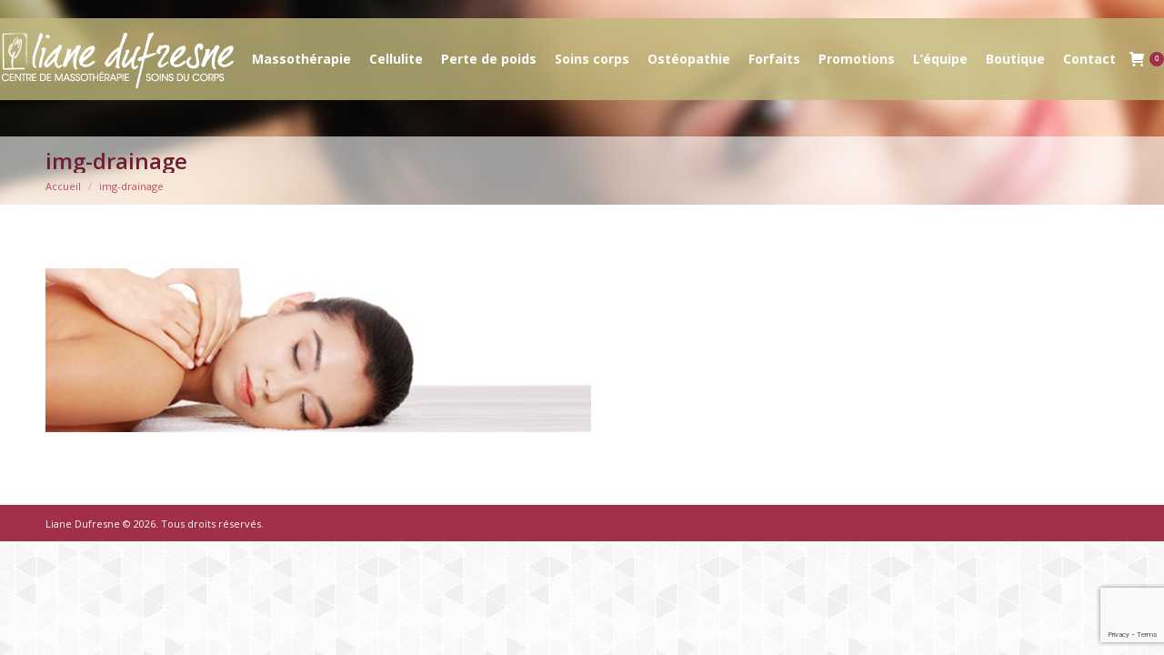

--- FILE ---
content_type: text/html; charset=utf-8
request_url: https://www.google.com/recaptcha/api2/anchor?ar=1&k=6Ldb5CIeAAAAAOg4vcmQ1ATNQIG-m2e-rn_9EXFc&co=aHR0cDovL2xpYW5lZHVmcmVzbmUuY29tOjgw&hl=en&v=PoyoqOPhxBO7pBk68S4YbpHZ&size=invisible&anchor-ms=20000&execute-ms=30000&cb=da1vbqkol15
body_size: 49774
content:
<!DOCTYPE HTML><html dir="ltr" lang="en"><head><meta http-equiv="Content-Type" content="text/html; charset=UTF-8">
<meta http-equiv="X-UA-Compatible" content="IE=edge">
<title>reCAPTCHA</title>
<style type="text/css">
/* cyrillic-ext */
@font-face {
  font-family: 'Roboto';
  font-style: normal;
  font-weight: 400;
  font-stretch: 100%;
  src: url(//fonts.gstatic.com/s/roboto/v48/KFO7CnqEu92Fr1ME7kSn66aGLdTylUAMa3GUBHMdazTgWw.woff2) format('woff2');
  unicode-range: U+0460-052F, U+1C80-1C8A, U+20B4, U+2DE0-2DFF, U+A640-A69F, U+FE2E-FE2F;
}
/* cyrillic */
@font-face {
  font-family: 'Roboto';
  font-style: normal;
  font-weight: 400;
  font-stretch: 100%;
  src: url(//fonts.gstatic.com/s/roboto/v48/KFO7CnqEu92Fr1ME7kSn66aGLdTylUAMa3iUBHMdazTgWw.woff2) format('woff2');
  unicode-range: U+0301, U+0400-045F, U+0490-0491, U+04B0-04B1, U+2116;
}
/* greek-ext */
@font-face {
  font-family: 'Roboto';
  font-style: normal;
  font-weight: 400;
  font-stretch: 100%;
  src: url(//fonts.gstatic.com/s/roboto/v48/KFO7CnqEu92Fr1ME7kSn66aGLdTylUAMa3CUBHMdazTgWw.woff2) format('woff2');
  unicode-range: U+1F00-1FFF;
}
/* greek */
@font-face {
  font-family: 'Roboto';
  font-style: normal;
  font-weight: 400;
  font-stretch: 100%;
  src: url(//fonts.gstatic.com/s/roboto/v48/KFO7CnqEu92Fr1ME7kSn66aGLdTylUAMa3-UBHMdazTgWw.woff2) format('woff2');
  unicode-range: U+0370-0377, U+037A-037F, U+0384-038A, U+038C, U+038E-03A1, U+03A3-03FF;
}
/* math */
@font-face {
  font-family: 'Roboto';
  font-style: normal;
  font-weight: 400;
  font-stretch: 100%;
  src: url(//fonts.gstatic.com/s/roboto/v48/KFO7CnqEu92Fr1ME7kSn66aGLdTylUAMawCUBHMdazTgWw.woff2) format('woff2');
  unicode-range: U+0302-0303, U+0305, U+0307-0308, U+0310, U+0312, U+0315, U+031A, U+0326-0327, U+032C, U+032F-0330, U+0332-0333, U+0338, U+033A, U+0346, U+034D, U+0391-03A1, U+03A3-03A9, U+03B1-03C9, U+03D1, U+03D5-03D6, U+03F0-03F1, U+03F4-03F5, U+2016-2017, U+2034-2038, U+203C, U+2040, U+2043, U+2047, U+2050, U+2057, U+205F, U+2070-2071, U+2074-208E, U+2090-209C, U+20D0-20DC, U+20E1, U+20E5-20EF, U+2100-2112, U+2114-2115, U+2117-2121, U+2123-214F, U+2190, U+2192, U+2194-21AE, U+21B0-21E5, U+21F1-21F2, U+21F4-2211, U+2213-2214, U+2216-22FF, U+2308-230B, U+2310, U+2319, U+231C-2321, U+2336-237A, U+237C, U+2395, U+239B-23B7, U+23D0, U+23DC-23E1, U+2474-2475, U+25AF, U+25B3, U+25B7, U+25BD, U+25C1, U+25CA, U+25CC, U+25FB, U+266D-266F, U+27C0-27FF, U+2900-2AFF, U+2B0E-2B11, U+2B30-2B4C, U+2BFE, U+3030, U+FF5B, U+FF5D, U+1D400-1D7FF, U+1EE00-1EEFF;
}
/* symbols */
@font-face {
  font-family: 'Roboto';
  font-style: normal;
  font-weight: 400;
  font-stretch: 100%;
  src: url(//fonts.gstatic.com/s/roboto/v48/KFO7CnqEu92Fr1ME7kSn66aGLdTylUAMaxKUBHMdazTgWw.woff2) format('woff2');
  unicode-range: U+0001-000C, U+000E-001F, U+007F-009F, U+20DD-20E0, U+20E2-20E4, U+2150-218F, U+2190, U+2192, U+2194-2199, U+21AF, U+21E6-21F0, U+21F3, U+2218-2219, U+2299, U+22C4-22C6, U+2300-243F, U+2440-244A, U+2460-24FF, U+25A0-27BF, U+2800-28FF, U+2921-2922, U+2981, U+29BF, U+29EB, U+2B00-2BFF, U+4DC0-4DFF, U+FFF9-FFFB, U+10140-1018E, U+10190-1019C, U+101A0, U+101D0-101FD, U+102E0-102FB, U+10E60-10E7E, U+1D2C0-1D2D3, U+1D2E0-1D37F, U+1F000-1F0FF, U+1F100-1F1AD, U+1F1E6-1F1FF, U+1F30D-1F30F, U+1F315, U+1F31C, U+1F31E, U+1F320-1F32C, U+1F336, U+1F378, U+1F37D, U+1F382, U+1F393-1F39F, U+1F3A7-1F3A8, U+1F3AC-1F3AF, U+1F3C2, U+1F3C4-1F3C6, U+1F3CA-1F3CE, U+1F3D4-1F3E0, U+1F3ED, U+1F3F1-1F3F3, U+1F3F5-1F3F7, U+1F408, U+1F415, U+1F41F, U+1F426, U+1F43F, U+1F441-1F442, U+1F444, U+1F446-1F449, U+1F44C-1F44E, U+1F453, U+1F46A, U+1F47D, U+1F4A3, U+1F4B0, U+1F4B3, U+1F4B9, U+1F4BB, U+1F4BF, U+1F4C8-1F4CB, U+1F4D6, U+1F4DA, U+1F4DF, U+1F4E3-1F4E6, U+1F4EA-1F4ED, U+1F4F7, U+1F4F9-1F4FB, U+1F4FD-1F4FE, U+1F503, U+1F507-1F50B, U+1F50D, U+1F512-1F513, U+1F53E-1F54A, U+1F54F-1F5FA, U+1F610, U+1F650-1F67F, U+1F687, U+1F68D, U+1F691, U+1F694, U+1F698, U+1F6AD, U+1F6B2, U+1F6B9-1F6BA, U+1F6BC, U+1F6C6-1F6CF, U+1F6D3-1F6D7, U+1F6E0-1F6EA, U+1F6F0-1F6F3, U+1F6F7-1F6FC, U+1F700-1F7FF, U+1F800-1F80B, U+1F810-1F847, U+1F850-1F859, U+1F860-1F887, U+1F890-1F8AD, U+1F8B0-1F8BB, U+1F8C0-1F8C1, U+1F900-1F90B, U+1F93B, U+1F946, U+1F984, U+1F996, U+1F9E9, U+1FA00-1FA6F, U+1FA70-1FA7C, U+1FA80-1FA89, U+1FA8F-1FAC6, U+1FACE-1FADC, U+1FADF-1FAE9, U+1FAF0-1FAF8, U+1FB00-1FBFF;
}
/* vietnamese */
@font-face {
  font-family: 'Roboto';
  font-style: normal;
  font-weight: 400;
  font-stretch: 100%;
  src: url(//fonts.gstatic.com/s/roboto/v48/KFO7CnqEu92Fr1ME7kSn66aGLdTylUAMa3OUBHMdazTgWw.woff2) format('woff2');
  unicode-range: U+0102-0103, U+0110-0111, U+0128-0129, U+0168-0169, U+01A0-01A1, U+01AF-01B0, U+0300-0301, U+0303-0304, U+0308-0309, U+0323, U+0329, U+1EA0-1EF9, U+20AB;
}
/* latin-ext */
@font-face {
  font-family: 'Roboto';
  font-style: normal;
  font-weight: 400;
  font-stretch: 100%;
  src: url(//fonts.gstatic.com/s/roboto/v48/KFO7CnqEu92Fr1ME7kSn66aGLdTylUAMa3KUBHMdazTgWw.woff2) format('woff2');
  unicode-range: U+0100-02BA, U+02BD-02C5, U+02C7-02CC, U+02CE-02D7, U+02DD-02FF, U+0304, U+0308, U+0329, U+1D00-1DBF, U+1E00-1E9F, U+1EF2-1EFF, U+2020, U+20A0-20AB, U+20AD-20C0, U+2113, U+2C60-2C7F, U+A720-A7FF;
}
/* latin */
@font-face {
  font-family: 'Roboto';
  font-style: normal;
  font-weight: 400;
  font-stretch: 100%;
  src: url(//fonts.gstatic.com/s/roboto/v48/KFO7CnqEu92Fr1ME7kSn66aGLdTylUAMa3yUBHMdazQ.woff2) format('woff2');
  unicode-range: U+0000-00FF, U+0131, U+0152-0153, U+02BB-02BC, U+02C6, U+02DA, U+02DC, U+0304, U+0308, U+0329, U+2000-206F, U+20AC, U+2122, U+2191, U+2193, U+2212, U+2215, U+FEFF, U+FFFD;
}
/* cyrillic-ext */
@font-face {
  font-family: 'Roboto';
  font-style: normal;
  font-weight: 500;
  font-stretch: 100%;
  src: url(//fonts.gstatic.com/s/roboto/v48/KFO7CnqEu92Fr1ME7kSn66aGLdTylUAMa3GUBHMdazTgWw.woff2) format('woff2');
  unicode-range: U+0460-052F, U+1C80-1C8A, U+20B4, U+2DE0-2DFF, U+A640-A69F, U+FE2E-FE2F;
}
/* cyrillic */
@font-face {
  font-family: 'Roboto';
  font-style: normal;
  font-weight: 500;
  font-stretch: 100%;
  src: url(//fonts.gstatic.com/s/roboto/v48/KFO7CnqEu92Fr1ME7kSn66aGLdTylUAMa3iUBHMdazTgWw.woff2) format('woff2');
  unicode-range: U+0301, U+0400-045F, U+0490-0491, U+04B0-04B1, U+2116;
}
/* greek-ext */
@font-face {
  font-family: 'Roboto';
  font-style: normal;
  font-weight: 500;
  font-stretch: 100%;
  src: url(//fonts.gstatic.com/s/roboto/v48/KFO7CnqEu92Fr1ME7kSn66aGLdTylUAMa3CUBHMdazTgWw.woff2) format('woff2');
  unicode-range: U+1F00-1FFF;
}
/* greek */
@font-face {
  font-family: 'Roboto';
  font-style: normal;
  font-weight: 500;
  font-stretch: 100%;
  src: url(//fonts.gstatic.com/s/roboto/v48/KFO7CnqEu92Fr1ME7kSn66aGLdTylUAMa3-UBHMdazTgWw.woff2) format('woff2');
  unicode-range: U+0370-0377, U+037A-037F, U+0384-038A, U+038C, U+038E-03A1, U+03A3-03FF;
}
/* math */
@font-face {
  font-family: 'Roboto';
  font-style: normal;
  font-weight: 500;
  font-stretch: 100%;
  src: url(//fonts.gstatic.com/s/roboto/v48/KFO7CnqEu92Fr1ME7kSn66aGLdTylUAMawCUBHMdazTgWw.woff2) format('woff2');
  unicode-range: U+0302-0303, U+0305, U+0307-0308, U+0310, U+0312, U+0315, U+031A, U+0326-0327, U+032C, U+032F-0330, U+0332-0333, U+0338, U+033A, U+0346, U+034D, U+0391-03A1, U+03A3-03A9, U+03B1-03C9, U+03D1, U+03D5-03D6, U+03F0-03F1, U+03F4-03F5, U+2016-2017, U+2034-2038, U+203C, U+2040, U+2043, U+2047, U+2050, U+2057, U+205F, U+2070-2071, U+2074-208E, U+2090-209C, U+20D0-20DC, U+20E1, U+20E5-20EF, U+2100-2112, U+2114-2115, U+2117-2121, U+2123-214F, U+2190, U+2192, U+2194-21AE, U+21B0-21E5, U+21F1-21F2, U+21F4-2211, U+2213-2214, U+2216-22FF, U+2308-230B, U+2310, U+2319, U+231C-2321, U+2336-237A, U+237C, U+2395, U+239B-23B7, U+23D0, U+23DC-23E1, U+2474-2475, U+25AF, U+25B3, U+25B7, U+25BD, U+25C1, U+25CA, U+25CC, U+25FB, U+266D-266F, U+27C0-27FF, U+2900-2AFF, U+2B0E-2B11, U+2B30-2B4C, U+2BFE, U+3030, U+FF5B, U+FF5D, U+1D400-1D7FF, U+1EE00-1EEFF;
}
/* symbols */
@font-face {
  font-family: 'Roboto';
  font-style: normal;
  font-weight: 500;
  font-stretch: 100%;
  src: url(//fonts.gstatic.com/s/roboto/v48/KFO7CnqEu92Fr1ME7kSn66aGLdTylUAMaxKUBHMdazTgWw.woff2) format('woff2');
  unicode-range: U+0001-000C, U+000E-001F, U+007F-009F, U+20DD-20E0, U+20E2-20E4, U+2150-218F, U+2190, U+2192, U+2194-2199, U+21AF, U+21E6-21F0, U+21F3, U+2218-2219, U+2299, U+22C4-22C6, U+2300-243F, U+2440-244A, U+2460-24FF, U+25A0-27BF, U+2800-28FF, U+2921-2922, U+2981, U+29BF, U+29EB, U+2B00-2BFF, U+4DC0-4DFF, U+FFF9-FFFB, U+10140-1018E, U+10190-1019C, U+101A0, U+101D0-101FD, U+102E0-102FB, U+10E60-10E7E, U+1D2C0-1D2D3, U+1D2E0-1D37F, U+1F000-1F0FF, U+1F100-1F1AD, U+1F1E6-1F1FF, U+1F30D-1F30F, U+1F315, U+1F31C, U+1F31E, U+1F320-1F32C, U+1F336, U+1F378, U+1F37D, U+1F382, U+1F393-1F39F, U+1F3A7-1F3A8, U+1F3AC-1F3AF, U+1F3C2, U+1F3C4-1F3C6, U+1F3CA-1F3CE, U+1F3D4-1F3E0, U+1F3ED, U+1F3F1-1F3F3, U+1F3F5-1F3F7, U+1F408, U+1F415, U+1F41F, U+1F426, U+1F43F, U+1F441-1F442, U+1F444, U+1F446-1F449, U+1F44C-1F44E, U+1F453, U+1F46A, U+1F47D, U+1F4A3, U+1F4B0, U+1F4B3, U+1F4B9, U+1F4BB, U+1F4BF, U+1F4C8-1F4CB, U+1F4D6, U+1F4DA, U+1F4DF, U+1F4E3-1F4E6, U+1F4EA-1F4ED, U+1F4F7, U+1F4F9-1F4FB, U+1F4FD-1F4FE, U+1F503, U+1F507-1F50B, U+1F50D, U+1F512-1F513, U+1F53E-1F54A, U+1F54F-1F5FA, U+1F610, U+1F650-1F67F, U+1F687, U+1F68D, U+1F691, U+1F694, U+1F698, U+1F6AD, U+1F6B2, U+1F6B9-1F6BA, U+1F6BC, U+1F6C6-1F6CF, U+1F6D3-1F6D7, U+1F6E0-1F6EA, U+1F6F0-1F6F3, U+1F6F7-1F6FC, U+1F700-1F7FF, U+1F800-1F80B, U+1F810-1F847, U+1F850-1F859, U+1F860-1F887, U+1F890-1F8AD, U+1F8B0-1F8BB, U+1F8C0-1F8C1, U+1F900-1F90B, U+1F93B, U+1F946, U+1F984, U+1F996, U+1F9E9, U+1FA00-1FA6F, U+1FA70-1FA7C, U+1FA80-1FA89, U+1FA8F-1FAC6, U+1FACE-1FADC, U+1FADF-1FAE9, U+1FAF0-1FAF8, U+1FB00-1FBFF;
}
/* vietnamese */
@font-face {
  font-family: 'Roboto';
  font-style: normal;
  font-weight: 500;
  font-stretch: 100%;
  src: url(//fonts.gstatic.com/s/roboto/v48/KFO7CnqEu92Fr1ME7kSn66aGLdTylUAMa3OUBHMdazTgWw.woff2) format('woff2');
  unicode-range: U+0102-0103, U+0110-0111, U+0128-0129, U+0168-0169, U+01A0-01A1, U+01AF-01B0, U+0300-0301, U+0303-0304, U+0308-0309, U+0323, U+0329, U+1EA0-1EF9, U+20AB;
}
/* latin-ext */
@font-face {
  font-family: 'Roboto';
  font-style: normal;
  font-weight: 500;
  font-stretch: 100%;
  src: url(//fonts.gstatic.com/s/roboto/v48/KFO7CnqEu92Fr1ME7kSn66aGLdTylUAMa3KUBHMdazTgWw.woff2) format('woff2');
  unicode-range: U+0100-02BA, U+02BD-02C5, U+02C7-02CC, U+02CE-02D7, U+02DD-02FF, U+0304, U+0308, U+0329, U+1D00-1DBF, U+1E00-1E9F, U+1EF2-1EFF, U+2020, U+20A0-20AB, U+20AD-20C0, U+2113, U+2C60-2C7F, U+A720-A7FF;
}
/* latin */
@font-face {
  font-family: 'Roboto';
  font-style: normal;
  font-weight: 500;
  font-stretch: 100%;
  src: url(//fonts.gstatic.com/s/roboto/v48/KFO7CnqEu92Fr1ME7kSn66aGLdTylUAMa3yUBHMdazQ.woff2) format('woff2');
  unicode-range: U+0000-00FF, U+0131, U+0152-0153, U+02BB-02BC, U+02C6, U+02DA, U+02DC, U+0304, U+0308, U+0329, U+2000-206F, U+20AC, U+2122, U+2191, U+2193, U+2212, U+2215, U+FEFF, U+FFFD;
}
/* cyrillic-ext */
@font-face {
  font-family: 'Roboto';
  font-style: normal;
  font-weight: 900;
  font-stretch: 100%;
  src: url(//fonts.gstatic.com/s/roboto/v48/KFO7CnqEu92Fr1ME7kSn66aGLdTylUAMa3GUBHMdazTgWw.woff2) format('woff2');
  unicode-range: U+0460-052F, U+1C80-1C8A, U+20B4, U+2DE0-2DFF, U+A640-A69F, U+FE2E-FE2F;
}
/* cyrillic */
@font-face {
  font-family: 'Roboto';
  font-style: normal;
  font-weight: 900;
  font-stretch: 100%;
  src: url(//fonts.gstatic.com/s/roboto/v48/KFO7CnqEu92Fr1ME7kSn66aGLdTylUAMa3iUBHMdazTgWw.woff2) format('woff2');
  unicode-range: U+0301, U+0400-045F, U+0490-0491, U+04B0-04B1, U+2116;
}
/* greek-ext */
@font-face {
  font-family: 'Roboto';
  font-style: normal;
  font-weight: 900;
  font-stretch: 100%;
  src: url(//fonts.gstatic.com/s/roboto/v48/KFO7CnqEu92Fr1ME7kSn66aGLdTylUAMa3CUBHMdazTgWw.woff2) format('woff2');
  unicode-range: U+1F00-1FFF;
}
/* greek */
@font-face {
  font-family: 'Roboto';
  font-style: normal;
  font-weight: 900;
  font-stretch: 100%;
  src: url(//fonts.gstatic.com/s/roboto/v48/KFO7CnqEu92Fr1ME7kSn66aGLdTylUAMa3-UBHMdazTgWw.woff2) format('woff2');
  unicode-range: U+0370-0377, U+037A-037F, U+0384-038A, U+038C, U+038E-03A1, U+03A3-03FF;
}
/* math */
@font-face {
  font-family: 'Roboto';
  font-style: normal;
  font-weight: 900;
  font-stretch: 100%;
  src: url(//fonts.gstatic.com/s/roboto/v48/KFO7CnqEu92Fr1ME7kSn66aGLdTylUAMawCUBHMdazTgWw.woff2) format('woff2');
  unicode-range: U+0302-0303, U+0305, U+0307-0308, U+0310, U+0312, U+0315, U+031A, U+0326-0327, U+032C, U+032F-0330, U+0332-0333, U+0338, U+033A, U+0346, U+034D, U+0391-03A1, U+03A3-03A9, U+03B1-03C9, U+03D1, U+03D5-03D6, U+03F0-03F1, U+03F4-03F5, U+2016-2017, U+2034-2038, U+203C, U+2040, U+2043, U+2047, U+2050, U+2057, U+205F, U+2070-2071, U+2074-208E, U+2090-209C, U+20D0-20DC, U+20E1, U+20E5-20EF, U+2100-2112, U+2114-2115, U+2117-2121, U+2123-214F, U+2190, U+2192, U+2194-21AE, U+21B0-21E5, U+21F1-21F2, U+21F4-2211, U+2213-2214, U+2216-22FF, U+2308-230B, U+2310, U+2319, U+231C-2321, U+2336-237A, U+237C, U+2395, U+239B-23B7, U+23D0, U+23DC-23E1, U+2474-2475, U+25AF, U+25B3, U+25B7, U+25BD, U+25C1, U+25CA, U+25CC, U+25FB, U+266D-266F, U+27C0-27FF, U+2900-2AFF, U+2B0E-2B11, U+2B30-2B4C, U+2BFE, U+3030, U+FF5B, U+FF5D, U+1D400-1D7FF, U+1EE00-1EEFF;
}
/* symbols */
@font-face {
  font-family: 'Roboto';
  font-style: normal;
  font-weight: 900;
  font-stretch: 100%;
  src: url(//fonts.gstatic.com/s/roboto/v48/KFO7CnqEu92Fr1ME7kSn66aGLdTylUAMaxKUBHMdazTgWw.woff2) format('woff2');
  unicode-range: U+0001-000C, U+000E-001F, U+007F-009F, U+20DD-20E0, U+20E2-20E4, U+2150-218F, U+2190, U+2192, U+2194-2199, U+21AF, U+21E6-21F0, U+21F3, U+2218-2219, U+2299, U+22C4-22C6, U+2300-243F, U+2440-244A, U+2460-24FF, U+25A0-27BF, U+2800-28FF, U+2921-2922, U+2981, U+29BF, U+29EB, U+2B00-2BFF, U+4DC0-4DFF, U+FFF9-FFFB, U+10140-1018E, U+10190-1019C, U+101A0, U+101D0-101FD, U+102E0-102FB, U+10E60-10E7E, U+1D2C0-1D2D3, U+1D2E0-1D37F, U+1F000-1F0FF, U+1F100-1F1AD, U+1F1E6-1F1FF, U+1F30D-1F30F, U+1F315, U+1F31C, U+1F31E, U+1F320-1F32C, U+1F336, U+1F378, U+1F37D, U+1F382, U+1F393-1F39F, U+1F3A7-1F3A8, U+1F3AC-1F3AF, U+1F3C2, U+1F3C4-1F3C6, U+1F3CA-1F3CE, U+1F3D4-1F3E0, U+1F3ED, U+1F3F1-1F3F3, U+1F3F5-1F3F7, U+1F408, U+1F415, U+1F41F, U+1F426, U+1F43F, U+1F441-1F442, U+1F444, U+1F446-1F449, U+1F44C-1F44E, U+1F453, U+1F46A, U+1F47D, U+1F4A3, U+1F4B0, U+1F4B3, U+1F4B9, U+1F4BB, U+1F4BF, U+1F4C8-1F4CB, U+1F4D6, U+1F4DA, U+1F4DF, U+1F4E3-1F4E6, U+1F4EA-1F4ED, U+1F4F7, U+1F4F9-1F4FB, U+1F4FD-1F4FE, U+1F503, U+1F507-1F50B, U+1F50D, U+1F512-1F513, U+1F53E-1F54A, U+1F54F-1F5FA, U+1F610, U+1F650-1F67F, U+1F687, U+1F68D, U+1F691, U+1F694, U+1F698, U+1F6AD, U+1F6B2, U+1F6B9-1F6BA, U+1F6BC, U+1F6C6-1F6CF, U+1F6D3-1F6D7, U+1F6E0-1F6EA, U+1F6F0-1F6F3, U+1F6F7-1F6FC, U+1F700-1F7FF, U+1F800-1F80B, U+1F810-1F847, U+1F850-1F859, U+1F860-1F887, U+1F890-1F8AD, U+1F8B0-1F8BB, U+1F8C0-1F8C1, U+1F900-1F90B, U+1F93B, U+1F946, U+1F984, U+1F996, U+1F9E9, U+1FA00-1FA6F, U+1FA70-1FA7C, U+1FA80-1FA89, U+1FA8F-1FAC6, U+1FACE-1FADC, U+1FADF-1FAE9, U+1FAF0-1FAF8, U+1FB00-1FBFF;
}
/* vietnamese */
@font-face {
  font-family: 'Roboto';
  font-style: normal;
  font-weight: 900;
  font-stretch: 100%;
  src: url(//fonts.gstatic.com/s/roboto/v48/KFO7CnqEu92Fr1ME7kSn66aGLdTylUAMa3OUBHMdazTgWw.woff2) format('woff2');
  unicode-range: U+0102-0103, U+0110-0111, U+0128-0129, U+0168-0169, U+01A0-01A1, U+01AF-01B0, U+0300-0301, U+0303-0304, U+0308-0309, U+0323, U+0329, U+1EA0-1EF9, U+20AB;
}
/* latin-ext */
@font-face {
  font-family: 'Roboto';
  font-style: normal;
  font-weight: 900;
  font-stretch: 100%;
  src: url(//fonts.gstatic.com/s/roboto/v48/KFO7CnqEu92Fr1ME7kSn66aGLdTylUAMa3KUBHMdazTgWw.woff2) format('woff2');
  unicode-range: U+0100-02BA, U+02BD-02C5, U+02C7-02CC, U+02CE-02D7, U+02DD-02FF, U+0304, U+0308, U+0329, U+1D00-1DBF, U+1E00-1E9F, U+1EF2-1EFF, U+2020, U+20A0-20AB, U+20AD-20C0, U+2113, U+2C60-2C7F, U+A720-A7FF;
}
/* latin */
@font-face {
  font-family: 'Roboto';
  font-style: normal;
  font-weight: 900;
  font-stretch: 100%;
  src: url(//fonts.gstatic.com/s/roboto/v48/KFO7CnqEu92Fr1ME7kSn66aGLdTylUAMa3yUBHMdazQ.woff2) format('woff2');
  unicode-range: U+0000-00FF, U+0131, U+0152-0153, U+02BB-02BC, U+02C6, U+02DA, U+02DC, U+0304, U+0308, U+0329, U+2000-206F, U+20AC, U+2122, U+2191, U+2193, U+2212, U+2215, U+FEFF, U+FFFD;
}

</style>
<link rel="stylesheet" type="text/css" href="https://www.gstatic.com/recaptcha/releases/PoyoqOPhxBO7pBk68S4YbpHZ/styles__ltr.css">
<script nonce="ZOIapbACFFiGhtWK1leCLw" type="text/javascript">window['__recaptcha_api'] = 'https://www.google.com/recaptcha/api2/';</script>
<script type="text/javascript" src="https://www.gstatic.com/recaptcha/releases/PoyoqOPhxBO7pBk68S4YbpHZ/recaptcha__en.js" nonce="ZOIapbACFFiGhtWK1leCLw">
      
    </script></head>
<body><div id="rc-anchor-alert" class="rc-anchor-alert"></div>
<input type="hidden" id="recaptcha-token" value="[base64]">
<script type="text/javascript" nonce="ZOIapbACFFiGhtWK1leCLw">
      recaptcha.anchor.Main.init("[\x22ainput\x22,[\x22bgdata\x22,\x22\x22,\[base64]/[base64]/[base64]/[base64]/[base64]/[base64]/KGcoTywyNTMsTy5PKSxVRyhPLEMpKTpnKE8sMjUzLEMpLE8pKSxsKSksTykpfSxieT1mdW5jdGlvbihDLE8sdSxsKXtmb3IobD0odT1SKEMpLDApO08+MDtPLS0pbD1sPDw4fFooQyk7ZyhDLHUsbCl9LFVHPWZ1bmN0aW9uKEMsTyl7Qy5pLmxlbmd0aD4xMDQ/[base64]/[base64]/[base64]/[base64]/[base64]/[base64]/[base64]\\u003d\x22,\[base64]\x22,\x22QC1QJcKZw5nCojJOw4bDuMKFw5PCnmogacO4fx09SB0Jw48/c1ZVYMKyw49HB2hub2PDhcKtw5bCl8K4w6tcRwguwrXCuDrClhPDrcOLwqw0BsOlEX53w51QNcKNwpguJ8OKw40uworDo0zCksO+A8OCX8KqNsKSccKuR8Oiwrw/JRLDg0jDhBgCwpVrwpI3KFQkHMKiBcORGcOoTMO8ZsOHwpPCgV/CncKgwq0ccMOMKsKbwpIJNMKbT8OMwq3DuRE8woEQdynDg8KAa8OtDMOtwpVjw6HCp8OYBQZOWsKIM8OLc8KeMgBECsKFw6bCphHDlMOswo5tD8KxCmQqZMOAwpLCgsOmQMOGw4URLcOdw5IMWk/[base64]/[base64]/DjMKyw414w6/[base64]/[base64]/CicO3b3FgY8Ofw5vCs8K+w7/CtsKNPWPDkMO0w5/Co2nDi3fDvjcweRjDrsOywqM8BsKew5J9M8OKH8OXw75peFvCsTLCol/DpU/DvcOgLxfDtxUpw5/DgBDCpsOrGHxvw7vClMOdw44fwrJoFHxfYxlOM8KXw49Aw4EJw4LDixlcwr8sw51fwqorw5zClMK1BcOqIHFoFsKQw4l/GMO8w4fDocKew5UBIsOqw6ZyF0Bob8ONLn7CnsKFwphdwotxw7TDm8OFOMKLVV3DicONwo95P8OmHQB2MMKraDUQIktJXcKYa3HDgA/CqVZeM3LChkQSwrRSwqAjw6TCgcKxwozCrcK4PMKyCETDnWrDny4ADMKcfMKLaDMbw7TCoTJ5VcKqw79fw6MAwr9Lwqw+w5XDh8OcVsKOXcOjSm8YwqRtw7o0w7/[base64]/CuW8hw4PCisO8w6l3bmnDiMKOGcOSPsOpw7BVRU3DrMOwVxDDv8KgHltZf8OFw5XCnUnClsKyw5fCvAHCtgIMw7HDm8KUa8K4w63DucO9w6vCkBjDvSY1YsOvB03CnTzDqmwEHsK0ICkYw7ZJGi1oJcOAwqvCgsK6f8Ktw4bDvEMpw7t7w7/Cgy3Du8KZwrdOwrjCuDfDrzzDvn9eQsK9CWTCmCbDgRHCmsOQw54Dw4nCs8OqGA7DgDVmw7xqaMK3OGDDnhknbkHDk8KHfVxywrZAw61RwpEJwrNsSMKAGsOiw6s5wrIIIMKDVsOjwpc7w7HDnVR3wr9/[base64]/DlX1dVXXCnmYtwqDDpGTCpsKEX2DCvkhkw60hL1/ClsOtw6h1worDv1UQJFgfwq0TDMOjH2XCpcOww6c2d8ODFcK5w5IbwrN4wrtmw4rCo8KAeBXCjjLCncK5XMKyw68pw6jCusOGw4/DuCDCo3DDvD4+KcK0wpQBwqAewpBHRMOwBMO/w5XDocKsbz/DiALDk8O7w6HCuSTClsK7woFDwoZcwrgdwo51ccODc2fClMOvTxRQbsKZw6pZWXEVw60FwojDp05DVcOZw7E8w4kvasKSX8OSwoLDvsKMZ3/CmgfCnlDDucO1LcKkwqwSECPCtAXCj8OVwoTChsKrw73DtFrCvsOPwqvDocOmwoTClsOeP8Knf2YlGyHCicOww5/DvzpxQTR+R8OCciATw6zDggLDp8O0wr7DhcOfw7nDiAPDgSckw5vDlEXDuRocwrfCisOfQ8OKw5rDm8OZw7scwqVtw5TDhWkkwpRFw69zJsKqwp7Dj8K/LsKWwoDDkCTCr8Krw4jCnsKLWynCnsOHw6FHw4Fgw6h6w7ojw7bCsgrCkcOawp/DicKJw6DCgsKfw7tZw7rDgnjDqC0TwpPDpQfCusOkPC5AUgbDnlzDvnwUW05ww5rCvsKnwrrDtMODBMOcDH4IwoV/w4BswqjDqMKKw793FMK5T00jE8Ofw6sxw5YHTwRow50wesO+w4ANwpLCgsKMw5Vow5nDhsO8OcOKFsK0GMKWw5/Dr8KLw6I5VE9fdRUxKsK2w7jDvMKWwrLCrsOTw79gw6xKa0JZYhTCvyd3w6UdHMO0wpnDmSXDmMKCYx7Ci8KawqLCmcKTesOWw6TDrsOkw47CvUjCqWE3wo/CssOFwpQhwqUYw5LCrsKww5A/[base64]/w7ADYMKUc8OVw40Iw605OAbDnXLCssK9FMKkbQwOwosYf8KKVQHCvAIKR8O4esKsW8KJQ8OLw4LDsMONw5/[base64]/DnA/Dj8ODXgbCgsOlYlRDw5ptdcK/w5YCw7heUBA9w63Dny/DnzzDhMOlBsKbLWrDlHNAZcKCw77DvMO2wq/Dgh9rJxzDjX7CkcK2w5XDiA3ClRHCtsKkfT7Dn0zDkm/DljrDvVPDo8Kawrgla8K4eVLCs3Z/GT3ChMKZw6oFwrU1TsO4wpUkwpbClsOyw7cHwoDDpMKCw5bCtkbDgTMiwqPCjA/CkgIQYWxranQrw45kQ8OXw6J8w6plw4PDjU3DhSxoPBA9w4jChMObfCAIwqfCpsKlw4LChsKfKTzCnsK1c2DCih/Dt17DksOAw7vCoyNrwoMQUxRdAsKZJGDDjlo6RjvDqcK6wrbDvcKdVhPDlMO7w6olJMKqw6XDncOKw6PCqsKrUsOdwpRKw4E4wpfCuMKqwrbDhcK9wo3Dl8OTwqXCpXM9LQDCoMOHGsK2JFRKwot/wrzCqcKMw4bDlQHCm8KTwpvChShNLhEMKFHCjGzDjsOCw7BPwoscFcK+woPCgsOQw6kJw5dzw4YSwoBqwoJdVsKjJMKcHcKMYsKSw4AQEcOIScKIwoLDjirCssKJA2nCjcOGw7JPwr5NeGR5VQvDpmtOwrPCpcOQVUYowq/CuB7Drzw/WcKncRx9Tys+EsO3JkVcY8OrAMKZSVrDnsOja2PDtMK+wo57V2DCkcKGw6vDs2HDtUvDkVZNwqDCicO3NcOIRcO/Z0PDt8KIPcOOwqLChSfCgjBGw6DCu8KTw5/CuzfDoQDDlMO8O8KeX2J+MsKNw6nDtcKEw58dwpjDucK4WsOew7Vzwp4ULATDi8KWw4YmXiN3wrx9OQXCvXrCmBzCvDFVw6BXdsKCwrrDsDpTwq9RMH3Drz3ChsKvBG1Qw7ARU8KKwoIoXMKMw44cR3LCvkzDki99wrbDk8Klw6c6woZOKgHCrsO8w57Drz0HwonCln/DosOuPGAGw5xvKsOvw69yOcKWZ8KtBcKAwrfCo8KEwoohPMOfwrENVALCmSdQIUvDuVpTPsK+Q8KxHipow49dwrfCs8KCf8OWwo/CjsKVfMKyQsOYZsOmwrzDnknCvx5cTw8kwqTCiMKuGMK6w5HChMKJFV4DF2xKNMO1cWXChcKsInnDh3IUW8KcwrDDqcOaw6RHIcKoEMK+wowew60NdhTCo8O0w77ChcK1fR4lw640w7zDh8KAYcKeFMK2MsK/FMOIJl4mw6Y1ZWNkEW/[base64]/CriQ1K8KMFsK+w4QwY8OJw6DDmsOkwrQzISbDvcKPw4jDucKmXMK6K1F4FH19wrpaw5UEw41HwpnCkjHCvcKxw5gMwqQrKMKOaQPCkG9UwpnCo8Ojw5fCoQ/CgH0wScKqcsKkCcOkdcKxDkjCpiclPxMaKmHClDt+wpDCtsOEbsK8w6ggVMOcDMOjMcOGWFVsWR9ONjPCsXsMwrlxw5zDs1hSV8KMw47Dn8OXF8Orw6JDJRIRHcOdw4zCnBjDmG3CkcKsRxB/wrQJw4VaTcK2KRXDl8OdwqjDgzjCuFtZw5bDkUPDrh3CnwZEwqLDv8O+wr4Bw7cNO8KlNWDChcKTH8OwwpjDphkDwpnDu8KfFAcTVMO1PHUQTMOwU0fDncK1w7HCqmBCEzoGw6LCpsOEw5ZIwp3DnVfCiQZCw7LCrCt2wqkUbicsSG/ClcK3wpXCgcOrw7stPnDCqWF6w4toEsKlS8K6wrTCtgkXVTrChD3CqHc3wroRw4nCp3hwTEUCLsKSw4Ufw5V4w7cFw6PDhDDCpS7ClcK+wqXDqjARccOXwrPDohMFTsOEw4TCqsKxw5vDtXnCmVFccMOLIcKsN8KlwojDn8OGIQlwwpzCrsK/YnoLB8KfYgnCrn0UwqJ/WUtkccKycUfDvR7DjMOWDMKGbwTCrwE2Q8KOIcKrw4rCnQVwc8Orw4XCiMKFw7nDlBlkw7x/b8O+w7sxO0rDtT54H1Blw4EpwoQDOMObNTpDTMK1bBfDiFYmbMObw70sw5jCusOCccOWwrfDtcKUwooQFhvCv8Kswq7Ci0fCnmYdw4k0wq1qw6bDpHHCrsO5M8Kuw605OsKWdsKAw602RsOaw49aw5jDqsKLw5bCgS/CpwBAc8OIw68lED3CksKSKsOqX8OYCyIQKVnCpsO4TzccYsORTsOvw4dyK0XDmGEfLABxwpl/wrs+RcKXI8OGw6rDjgbCm0ZVfWzDuh7DoMKiH8KRMB47w6QdZjPCvVZuwpsSw4jDtcKOGWfCn2nDv8KlZsKSRMOow4Mrd8KPOsKjVUbDvDV9H8OKw5XCsTcMwo/[base64]/[base64]/w7BXAMKnwo7DiVbCi8KYw7/CkRUTOsK7w5sSOwDCg8OPBF3Cn8ObHVp0aH7DilfCgVlJw7sLW8KsfcOnw6PCt8KCDxbDusOqwqvDpMKTw4BWw51Yc8KzwrrCmMKTw6DDtkzCpsKdCSlZblvDlMOCwpYCD2cdwrvDoxhTQ8KwwrBMYsKBH1HCpzfDlH7Dpl8IVS/DocOwwqZPM8OlTCvCoMKyCk97wrjDg8Ktw7TDrGLCnHR0woUGa8KnfsOqaDsMwqvCtgHDoMO5eWDDjkt1wqvDoMKOwpENAsOAcUTDk8KWamnClkc6QsOsAMKywo3CncKzQcKEPMOpXHhSwprCp8KLw5nDmcKwPDrDjsOBw4o2BcKSw7bDpMKOw7BNMw/CisOJLjQfCjjDkMOww7jCsMKeeEQXcMKTO8OIwqQAwplAYX/DsMOOwqgGwozCjl7DtGLDtcKqTMK2ah4+HMOYwodawqvDuB7DjMOuOsO3ARHCiMKAR8K9wpAIVzM8Lm41ZMOFeSHCtsOJSsKtw5DDt8OrC8O6w4VkwpPCmcK2w4o5w7V2FsOdEQEnw4RpRMK1w4hOwo0Qwq/DpMK7wpnCjSvCmcKiTsKDLXd6RhhwQMOXRMOjw40Gw6PDocKKwrjCnsKsw47Dn1tJQAkWAi5KU1J/[base64]/DtDvDnRYRwqTCmwPCksKOw47Dl8OgD8OAw6TDuMK+UiAfE8KTw7DDkm18wqzDomnCqcKZFFDCr31rUUYmw7XDqAjCtMKIwrbDrExJwoEpw7l/woo8UkPCkxHDgcKhwpzDhcKjGcKHXkhoZhDDosK+GAvDiwwQwpnChGpJw4oZPUEifCxcwrLCisKFJi0Iw4/Clltmw7gcwpPDkcOSUxTDvcKIwpzCg0LDmzpbw6nCmMOAOsOHwozDjsKLw7ZSw4FgOcOMUcOeC8OKwp/CusO3w7zDg0PCojHDtMOVTcK6w6vCoMKoW8Ohwq4HUzvChznDr0d3w67Ckz98wpbDqsOqbsOwU8OVOgHDrnfCjMOBKcOVwpNbw4TCqsKzwqrDkRI6PMO1FBjCp3vCjVLCrnTDpFcFw7gfPcKVw5zDmsK+woZLeW/Cl2leOXbDvcO/[base64]/ScK3w5AqHcKGw6F4wr7Ckn9EEcKGw7rCqsOXw5QDwqjDqhjDlyQtBwhlc0jDpsKFw6tAUhw8w7rDlsOGw6/Crn/Cn8OEdUUEwpzDr0kUHMKTwpPDtcO0VMO8G8Ohw5rDvWlzNlvDqB7DgsO9wrjCjlvCsMKLDjTClcKmw7YoQnvCuXrDrEfDmCrCpTUQw5/CjkZ9KmQ+VMKdFQMlfnvCtcKmXCUTQMO9S8OVwqUxwrVEfMK+OS4WwovDqMKKLhDDqMKcF8Kbw4Rowpc6Vhhfwq/ClBvDoxVzwqp8w5chNMOTwpVWZA/CvMKDSn4Zw7TDlcKfw7jDoMOvwqTDtHrDgjDCn1XDgUjDssK0C2LCkSg6DsKawoMow4jCrBjDnsOMMCXCpgXDtMKpUsO9EcKtwrjCv1cIw54+wrE+BsKhwpROwpDDkmrDm8OoC0fCnjwCZsO4KXzDsSo/F2lEAcKRwqnCuMOBw7tULn/CvsKUTjNkw4sED3jDgm/CrcKzEcKiBsONX8K/w7nCuSHDm3PCg8Kpw4tGw6p6FsO5wojCqQPChmrDn0/CtBDDkXfCvG7DmDA0T1jDuy0CZQtWDcKETA7DscORwpTDmcKHwqViw5oXw5bDhVPCpGR2TMKnPgp2VlnCkcObLTnDpcOxwpHDrjdVCx/CjcKrwpdXacKjwrgCwrggBsOab1IHMcOewrFFTnx+wpFudsOhwoF7wpI/I8OMcUXDk8OCwrgvwpLDjcKXEMKcwoEVUsKkSATDoVDDkxvDmGJuw50ceQdPGkXDvh0OEsOUwoYFw7TCvsOGwr/Co2ZGHcKOXsK8fHx8VsO2w7oAw7HCsDZ4w61uwpVAw4XCvztxekhcWcOQwpTDrTLDosOBwr3CjDLCsljDhVg/wqrDjj94wrLDjTokYMOwHRMDNsKuU8KjCjrCrMKhHsOTw4jDpcKTPAxjwpRPPEghwqVCw6jCrcOfw4bDny/[base64]/[base64]/wopGPRXCoTfCh2ETwrVaASPCosKlw4DDrjUIAi9twoxDwoZewod+fhvCrV3DnXdswqt0w4sKw6Faw7rDgVvDncKmwr3DksKnVG44wpXDug3Dt8KTwp/DqjzCvWUXTHpkw6/DszfDkwJLCsOcbcOqw5MYH8Onw63CnMKcEMOEAlRfZggaF8KMRcK2w7JiG1/DrsOEwqsgVAdfw7lxVzTCvTDDp1siwpbDk8OaLHbDlA41AMOcecOuwoTDjycSw6lyw6nCnTBdCMOFwq/Cj8OjwpDDosKiwrJ/JMKUwrgbwq3Dkid4QksKCsKOw4rDrMOjwq3Cp8OlbVk7e3BlBsKCwptRw7BpwqbDuMOOw6XCp0kyw7pUwpjDhMOow6DCosK6LjQRwokoFTZ6wpfDvhh5wr9qwoLDk8KRwq5SZWw1a8OAw5J7woMlbDNPc8Ocw5s/Wn1jTi3ChW/DrQYkw5DCmRjDrsOeOkI1M8Opwr3DuSXDpgwOKEfDl8Kzw4pLwqR6J8Olw7nDlsKCw7HDrsO4wqzDusKBOMO/w47DhnnCosKKwpg1VcKAHnkowonCr8O1w6nCpAPDpWJLw7PCpFAYw5pXw6TCmcODDAzCm8Odw61VwobCp3gGWB/CtEbDn8KWw5/DtcKWLcKyw7ROG8Kcw63CiMO6dRTDiUrDrW9Two7DoA3CuMO8WjdGL17CgcOaG8OifR7ClB/CqMOzwr06wqXCqD7DnWlsw6fCuUzClg3DqsO7eMKqwojDunkYNW/[base64]/wpdSw5MaX0zCqVAKw63DrmvDiMKMWMOnwo0TwrXDuMK/SMOlP8K4w4VcJ0PCvCUuIsKwdsKEO8K7woVTMzLCkMK/RcKvw7XCpMKHwrVpeC1Tw6HDicOcCMODw5YfOGLCozLDnMOVdcOIKlkZw6nDi8Kgw44uZcOgw4FZFcOGwpBLAMK+wpp0fcKwOCw+wr0Zw53CucK1w5/Dh8K8CcKEwrfCqXNzw4PCpUzCqsKKecK5DMOTwrEeVcKOPsK3wq4lasK/w6/Dl8KJRUB/w61/FMKWwpdGw5RiwoPDkhrClEHCgcKSw7vCosK5wonCogDCtcKSwrPCn8OudcO2c14EOGJNL3DDpnELw4LCkVfCiMOIXg8hfMKFVFfCpxnDjjrDj8OLE8OaVCLCt8OsQDTCmMKAIsOvaW/CkXTDnFrDsD9uUsKDwot1wrvCvcKvw6jDn3fCt3Q1CUZQbHV7UcKvBkR+w4rCqsKaDiMQB8O1IhNNwo7DtsOOwpEyw5fDvFLDuifCs8KlN0/DrVIMPGYOJ3sXw7EIw5DColLCusOwwq3ChFsLwqzChnoVw5jCvgANB1vCmU7Dv8K5w7sOw4zCmsO6w6bDrMK/w6NgZwwZPcKDFVgow4/[base64]/DhQ7ClMKuYsKtC8OvwqIVD8Kkw6hDaMKvwo4xcsORw6BFU1JDWUrCtcOPEzvCrAXCsWnDlCnDrklJA8OVfk4xwofDosKIw6FQwrJ0PsKtW3fDlzPCl8Ouw5Q1XRnDuMOCwqkDf8OfwozDiMKjbsOFwoPCugs0w4nCkUlgB8O/[base64]/[base64]/DoMKILsOPAzopIErCoylPwpTDhMOPBcO6wp3CjsO0KAwVw51awp0nc8O/[base64]/CqTnDuMOYw6vDjEIBNXhMw7rDl8KeMsO7RMKcw54fwqTCtsKOdsKZwqM8woXDoDUbBiglwpjDjlozTMKqw5wsw4PDmsKlTBtkDMKWDzXCnkzDisOtK8KvZx/[base64]/CunAYdMObWENlw4QKJcKFwo86w55lAMOZLMOGw75jUCzDmnHCpsK7NsKHCcKvIcKaw4rChcKnwp4/[base64]/w5fCp2/CgcKMSMKccMOkwr8sC8Olw69twpLDqsOsSEcXXMKhw49gdsKzVGzDj8K5wpRbeMO/w6XDmx3CtCVnwqcmwoModcOCVMK7JBfDuQJlUcKMwqrDksKDw4vDgMKew7/Dpw/[base64]/CvG7CvngIwoIHMV3CicOWw4Mxw6HDiGFmOsKrO8KQEsKWawdXO8KzdsKAw6xWXSDDqWbClMKZa25cJS9Owp9ZBcOHw7t/w6rDkG0Ww7zCinbDgcO3w4vDoCHDqx7DkT9dwqvDrhQGcsOSP37CtyDDl8Kmwok5MxdBw4pVB8OScMKPKX4POT/CknfCiMKmK8O6MsO1cmrCr8KUQ8OccG7CjAXCu8K2DcOQwpzDiDoMbjU9wpnClcKCw7XDtcOEw7rDgsKjJQ8lw6TCoFDDksOzwqgBTmfCr8OnVSJDwpzCoMK8wpY8wqPDsygFw7VWw7ZLaEfDkScDw6jDqsOQCMK5wpJzNBdOMxrDsMKuMVfCosOTP21EwqbCj1BQwo/DpsOmWcOJw7nCqsO6FkV3L8KtwpoNWcOWYEp6IcO4w5zDkMOaw7PCp8O/O8KXwpQxP8K/wr3CmjLDhcOGfzjCgQtCwr12w6LDr8O4wrp/[base64]/woF9wqttwox+w7bCjXYdw6XCmMOew6lDccOPCzHCrcKMVxfCjV7DoMOwwp/Dti0sw6bChMO+fcOwY8ODwoMtQU16w7nDhMKowq4UaULDj8Kiwp3Clj0swqPDosODSA/CrsO3U2nCscObBGXCtXkdw6XCkDzCgzZ0w7l9O8O4dB8kwoLClMOSwpbDvcKSw4DDg1tmMMKvw5DCscK4FUR9w5jDrlBsw4fDg3hrw5rDnMKGKknDq1TCoMKUCkZ3w63Ck8Ojw78jwo3DgMObwqd2wqvCvcKZLlhbRCprAsKnw5/DqGMzw5oOK1XDrsKub8O9E8OgYgZuwrzDphNYw67CnhzCsMK1w78TP8ORwr5UOMKhQcONwpxUwpvDo8OWUQ/CjsOcw5HDk8OTwp7Ch8KoZyQjw54qc3XDkMKsw6TDu8OXw7nDn8O+worCmjHDnEVLwrTCpMKxEw1oSyXDjQ5uwpnCmMOTwqDDt3TDo8Orw41pw6zCqcKjw4YXTsOEwoHClhHDkCnDk0F6ag7CmG4/[base64]/CiMK4wp3CqizCmg0CJ8O8wpZ8WsKsGcKtDBduQm5Xw4DDtMKMaUw3WcODwpAJwpAcw5cOEBxgaBYmLcKga8OhwrTDv8Kfwr/DpGLDp8O3CMK4JcK/A8Oww7zCg8KrwqHCuXTClAgdF2l0WnHDksOqe8OdCcOQIsKiwpFhKFxBCTTCvzDDsglMwqnDsEVKacKnwr7Dj8Kdwrxuw6ppworDj8KkwrvCncOWFMKTw5PDmMObwrEESw/Ck8Kmw5HCjMOcLDjDpMOTwp3DlsOfCCbDmDZ7woNQOsO9wpnDnCFFw70lfcOidHwFTGg4w5DDmUIPLMOHcMKFH20+Y39IN8KYw5fCuMK8a8KECD1LLFzCvS4wSSvCscKzwqTCp2DDmCfDrsOywpzCmz/[base64]/DtMOKw6bCn3DDssOCXTZawpTDvm5hJcOnwoRdwoPCgMOyw7x6w6xuwp/[base64]/CsDMxw7AeYlsHPXvCisOKc8Kbw7x4w6HCkRXDtSfDtFp4ecKZA1kZaFBTfsKxD8OEw77CjiTDncKIw6AFwqbDgijDnMO7eMOMH8OkLmtOXlUCw5gdcnvDrsKXY20+w6zDlXpdZMKuYEPDph3DrlEBD8OBGxDDusOmwpnCuHc9wofDjTcvDsOPBAArRk/DvcK0wqBRIDnDgsOsw6/CgsKlw4UjwrPDicOnw5vDq03DpMK+w4rDpy/DncKGw5XDt8KDL0/CvsKhSMOhwoAoQMK3A8OZTsKRGVktwpE8ScK1Pk7Dg3TDq0vCjcOpYxDCg27CqMO3wpXDoWvCgsOswrs+ZmsBwo5Nw4sUwqzCtMKDbMKVA8KzBSPCkcKCTMO0TTIIwq3DtMKhwrnDgsKzw5PDmcKNw61qwozCjcOkD8KzGsO7wotKw7ILw5MWIC/DqMKWbsOtw5oPw6hvwpgfGipfw5tsw4ZSMsO+JXFBwrDDkMORw7zDuMK1awnDmSvDq33DnlzCs8OUNsO1GzTDuMOkL8KAw7ZCMiHDvl/[base64]/Do03DlHM1w4tsYTLCscOBwp4eQsOxN8OnG1lMw4vDvWMMw65wQm7Cl8OsDW1twrFRwpvCssOnw5dOwpXClsOdFcKkwpk0fCZ9FiYIX8OdIcOwwpcewokfw5tlTsOKTw1ECz0mw7vDtQvDvMO/KhQmVkYww5zCvFtCVl0LAknDiErCoj0vXHMTwqzDvX/CiB5lZUgkS0AHOsKuw5caIhbCj8KNw7IxwoALAsKePsKjDi8TAsO5wrFDwpNWw5bCjsOQQsKVK33DmsOxFsKSwqTCixRxw5nCoHbCtGrCj8OAw4DCtMOVwpEjwrJsNV5Ewr9+W1hUwr3DpsKJb8K7w7/[base64]/CkcK6wqTDvnQmw5HDk8OgVVJfasKJAmfDmR3Ctn/[base64]/Ds8KmwpfDpMOGeyPDu8Kuw77CoyvDuMO8IMKNwpbCvMK4wrHCkUgVG8K2TUhUw6MDw61Iwqllw7xDw7TDkGIJC8O8wo9pw5lEdFAMwpXDlQbDo8K7wqjCvj7DjsOow77DscOKS21MIUxrMU5fbsOZw4rChcKbw5lCF3c/MsKPwp4pSlLDv1RGZFnDuz8ODFYzwozDssKiEG8ow6hsw512wrjDjAfCt8OiD0rDuMOpw7k/wrUawrsBw6fCuSR+E8KuT8KBwr9Aw7U7HsObSAktIn/CtCXDqcOVwprDtnxYw7DCm3zDgcK/VkXClMKlC8O6w4oSJkTCqUgMQVTDkMKSZcOJwqJ5wpBKNHd0w47CtsKaB8KCwowAwovCr8K8SMOLfhkBwqQKb8KPwovCpx7Cq8OhbsKUWnvDu0lrK8OEw4A8w5bDscO/Bl9qKmFmwpp6wrssDcKrw7gTwpTClBtXwoHCsmxkwpLCiDJbVsOAwqbDlMKuw7jDiyFJIHPCvcOFTBpLZMKdeCnDiCnCkMO/[base64]/[base64]/CpjTCoFnChBzCgcOCZcOgecKwwoHCtUUUEU7Ct8OOw6Msw6lYbCLCohIlIxdrw4R9Ox1cw4gKw6zDlsKTwqcMecKBwpsdUGBNQA/DusKdN8ONBcOoXCZawo9bKMKKdmZNwoYNw4kcw6HDvsOawoYkQzDDpcOKw6jChgF4N2BBY8KlYmLCr8KOwrcAesOTdxwPGMOmD8Oww5giWHoOVsOLSE/DsxnCjsOVw6jCv8OCV8O7wrAPw7/DgcK1FBfCv8K0f8K9XzxyXMO/CWfCkBsQw7zDki7DkEzCngjDsgPDnVA7wqLDpBHDtMO5Aj4TM8OLwptEwqUww4/DkzoGw7VjcMKmdzjCkcK+M8OwAkHCtzDDqSkGF3MrDsOaKMOuwowDw4x7IsO5wr7DrUsdAHrDlsKWwqlBDMOiGlLDtMOyw5zCs8KCwrIDwqcjRF9lFV/CtR7Cm1rDglnClcKwJsOTX8O6FFHDi8OOXwfDhXJeQV7DpsKfFcO2wp4WL1M+FsOubsK3wogVWcKRw7PDsBgvODvCmkJOwqAawofCtXrDkHNiw4pnwqnCrX7ClsO8UMKMwoXDlXdOwpXDo0h/b8K/aWwTw5ttw7cSw7VewrdqS8OvB8OSU8KXYMOtKcOHw7jDt0nDol3ChsKcwp7DmsKybHjDqAEGw5PCoMOewq/[base64]/CkcOPw4zDq8KEw5EHVsKcIiPDjsOyw7p6w7vCrU7DvMOnGMKefsOpZMORRFlYwoloW8OJN2nDh8OBfRnCq2LDg20URcOQw649wp5Swod6w7xKwrJBwoV1L1QuwqBUw61OQBLDucKECsKoKcKHJcKrd8ORfEbDpyk6wo54cRHCh8O4KHo6Q8KvWWzCosO/Q8O3wpjCu8KPRwvDicKBADDCgsK6w4zCu8OpwqotaMKdwqsGGQXCmA/CmUnCv8Ouc8KzOcOnSUpDwrzDpw11wobCqy1ResOjw7U3ICd7w5vDt8O4L8KcET0yNV3DjMK+w7Rbw6DDhTXChXLCuVjDnEBUw7/DqMOLw7VxKcOOw7HDmsKpwrgrAMKVwpvDvMOnfcKTVMK+w59PAXgawr3DixvDnMO0TsKCw6JJw7IMGMO0QMKdwqMhw6UCcSPDnllIw7vCmC8Lw5s2YTnCp8KCw6PCpn/[base64]/DisOIPzoxacOzQyvCncOwwr9zwpfCosOsC8KBw5zDrcOLw7oMbMK0w6IDbyzDkQYmfcKMw4nDpcOgw5o3QV3DhybDmcOIelDDhhAuRMKQJFrDgMOZScOxHMOwwrNkFMObw6TCjMO2wrfDvS55DgfCsQYRw5Vcw5oeW8KhwrzCrcKzw4U/w4nDpDgww5zCq8KJwp/DmE5awqdxwpp/G8KAwo3CnT/[base64]/RSfDpQbDrcKrLcKKJsO9wqfDjzzCoMO5dsKQwpzDnMKYOcOawpVpwqrDjApEesOxwqpVDgXCvXrDh8K/wqTDp8Ozw4BnwqPCvURgPcKYw71XwqNTw4V4w6nCksK4KsKEwoDDqsKjU1QbTgDDtn9HE8KswqQPcVsRVG7DkXPDjMK6w60qEcK/w7oRZMOgw7vDtMK6R8K2wpBQwoZ+wprCgmPCqSXDvMOaJMK2dcKEwoTDn0tHc1UhwozCpMOwecOLwqAkCMOjXRLCsMKww5vCpg3CpsKkw6/DvcOKOsO6XxZzScKiNSIjwol/wpnDnw1Jw4pmwrYcXA/CrcKvw5hOLcKLwp7ClDhRb8OVw4XDrFvCqxQBw5U7wpIwEcKrSz8Awq/Dm8KXMXRdwrYEw6LDtytaw4zCsBc9cw/CtjYnaMKrw6nDu095KMOLcFZ5KcOkMx4Lw5zCjMKMKBDDrcOjwqXDmSUZwojDjcONw6Isw7HDvsO9C8O6OBhawpfCnjDDgF0Uwq/CvBJjw4vDgMKacmc9BcOzYjdObXrDhsO5ZsKiwp3DjsO6MH0Ywo8nLsKSWMOIJsOWCcOGMcOxwrjDkMO4AWHCgjkLw67ClcKQQ8Kpw5srw6nDgsOiIhY1f8Orw6HDqMOWUwJtWMOnwowkwrjDqyrCl8OGwoBcUcKSf8O/HcKHwrnCk8OkQEdow4l2w4xFwprCkwvDhsOYI8K4w7zCjQQgwq98w51QwpJYwqfDmV/Dp23CsHZVw4LCvMOKwp/[base64]/CmsORKMK6wrpuPQ1WLDrCvT8HAhHChDvChmYOwq8Lw4fCsRY7YMKqHsOeccK4w7nDiHQ+PxTCkMKvwrE6w6EBwrnCqsKSwpdod00kAsKVesKuwp1kw51MwoE5TcKKwoNww7tawqkZw7nCp8OrD8OhUiNCw53CtMOXCMOAGTzCkcO6w5/DtsK+wpgCesKdw4nCpn/[base64]/w7TCusOowqNjH3YGw6MAfhZPwpDDqcOKLFLCk3lKD8O4Y0Z2Y8Orw5bDg8OEwostFcKOWl0/SMKqfMKcwqQ8VcOYbBnCh8OewrHCiMOdZMO/[base64]/CosKpHRzCp8KQw5DDtcK2Jl4GJnoaw616wrtTw5VGwpFSKGzCimjDtWfCnnsIX8O+Oh0XwpMAwozDi2/CgcOMwow+ZMK1aRnDmj/[base64]/CvcObKMOUw5rDqnzDj0nCgEnCpmbDqcKTJmrDgBpMYHnCmcOywr/DvcK4w73CmcOTwpvDvS9Jfn1MwoXDrUtLR2wHB1g2A8Orwq/CiEIzwrXDmABIwpldesKAHcOzwo7CisO5QSTDusK8DlQswqTDlMOtGx9Gwp5ULMKpwpXDu8K4w6Q+w7VbwpzCn8KPHsK3PGIuaMOKw6AKwqzCvMKlTMONwr/DvUXDrMKVT8KsUMKJw5law7PDsBxpw6fDgcOKw5jDrF7DssOmasKEG2FXNiwUeT5Gw7t0YcKvJsOoworChMOww67Dgw/DrsKpEEDCsEXCnsOsw49xMxcJwrxSw7Jpw7/CmsOvw63Di8KLc8OjLWcmw5lTwppzw5pOw6nDncOCYxTDrMKDf37DlTbDrA/DmMOewqPCuMOPDMOxa8KHw4lqbsOoMsK5wokPJXjDi0bDrsO7w5/DrkQaJcKHw7wFUVsLWRoFw6jDqF7CmkRzEnzDjwHCicKUw6zChsOqw6LCmztjwonDtATDtsO5w53DoHB+w75DCMOWw6vCmFwpwp/DscKPw4VwwoDDg1PDt0nCqjXCu8ODw4XDinnDjMKsUcOdQDnDgMOFXsKRNCVVZMKeTMOIw7LDuMKtccKOwovDj8K/G8O4w6dhwojDs8Kkw61AOX/CjcO0w6VWXcOOX1bDs8K9IgPCsysFaMO3FELDnRUMJcO7SsK7S8K+BWsdXhdGwr3DnUcawq4dNMO+w7rCksOyw75tw7J6w5vCmMODJcKew5lraBrDnMOyJsKHwrg+w4tew6rDvMOww4M3wprDosK7w41lw43Du8KbwozCl8Khw58HM3jDtsOEAsK/wpjDv0AvwoLDqFJYw5odw5oCDsKFw6oSw5Rdw6vDlDJIwovChcO9d2TDljUhLiMsw5hIKsKAew8/w6VHw6HDpMOBCMKfTMORQAXDkcKWVjHDt8KwBikIFcKjw7bDgQbDoHIlH8K3d1nCucKbVBoqW8O3w4bDmMOYEUNFwp3DmxXDscKcwp7Ck8OQwok5wo7CmgE+w6hxwr5ow6UfLDHCicK1wqIzwqNbAVoQw54sMsOVw4/CgzwcF8ODV8K5GsKTw43DssO1KsKSLcO0w4jCi2fDnHzCuzPCkMKEwqPDrcKVJ1rDlnN4acKDwo3Cg3Z9XCd0IUkbesOcwqAPNDgrB0p8w7Mbw74owqtOP8KtwrI1L8OFwos+w4DDpcOYPCpSeQ/Du3p5w6HDr8KAEXRRwpdYPcKfw7nDvHbCrmQMw5dSIsO1G8OVfDzDjQ3DrMOJwqrDlMKzWBcEcFBCwpEpw48uwrDCucKBJ0vCp8KZw7F1LQB7w7tgw7/CmcOmw7BoGcO2wpPDiTDDgih8J8Orw5FoD8K4MXjDjsKdwp5WwqfCnsK4ZB7DhMO/wp8Kw50cw4HClDQ2RcK4EB1FbWrCu8OuBzMuw4PDjMKpHsOgw5XCtDg/[base64]/[base64]/CqFZfDcKqw4TCtG7CunjCgMK3XcKhwrM5PMKlPn5zw5l9JsOrDxogwp3DpHM8XGhYw63DgmEhw4Ydw4YFPnI/U8K8w7ttwpp3csKtw4c8G8KdH8KOBynDq8O6RVxOw4HCocOIeBxEMm/[base64]/w6NXX8O8HxrCjVDDmVILNVvCvMOkw43CjzUSf3AgHsKIwqYzwrplw6HDojQpehjCplvCq8KIa3bCt8OdwqA6wosHwpAjw5ofAcK/N19RQ8K/[base64]/w6bCucOKwrPCsUxFP8Kfw6DCpMKDN8OhBcO5w7cQwoXCocOIVMOubcOwT8KXcCbDqy5Ew6fDnMKzw7vDhWbCnMODw6VzIm7DvlQqwqUifknCoHvDocOGZ3ZKecKxa8K8w4DDrGx/[base64]/wo7DhR8QQsOKwozCiMOEXE7DksKhC8OIO8O+PSkaNl3Cs8K1VsKawr1Tw77CtzoPwqAWw6rCnMKdFHxIajolwrzDsljCpmPCsmbDu8ObBcKiw7PDoCrDmMKoRxPDkUBxw4s/esKswqvDusKdAMOfwofCjMK6AmfCrlbCjx/CkGTDrgsMw7kGY8KhF8O5w4IgIcOqwpHCicKNwqtJS0LCpcOAQ2MaDMOHOMK+TwvCgTTDlMOPw7Jaa27CkVZ7wqoFSMOITEQqwqPCicO1dMKywr7CvC1hJcKQA08/[base64]/[base64]/CtQHDpsO/w4hmVHMvY8Kcw4zDpsOEwrILwqdnw7klw6t9woknwptyDcK5CUMewqXCn8Ogw5DCrsKAPi4zwpPCqsOOw7tCcT/[base64]/[base64]/[base64]/DhcO3wqDCmQZKwpprw61/wp7Dqhlcw7ciNzlSwpQcHMOVw4jDqV4fw48jI8ORwqnCi8O1wpfDpDchRngwSw/CgcKEIArDvCk5I8O0O8KZwpMUwo/CicKqLm4/XMK+f8KXGMORw6lLwoLDhMOYY8OqdMOOwopOGmR6w7l4wrdxJhgFBFfCu8KhdUXDk8K4wonDrhnDuMK9w5TDsxYICRcow5DDqsK1En9Fw4JENwEPCx7Dti4pwpXCtsOoLR8hY1NSw7jCo1fDmwfCo8OBwo7DpSZrwoZow7ZDcsO2wpXCgyB/[base64]/wqrChUlgw5skw5seMHXCg8OZwocGwqhLw5duw44Sw4skwqtHdBk9w5zDux/Du8OewqjCv0Z9FsK4w7HCnMKab1oLGGzCicKcVybDvsOvdcOGwq/CoT1nBcKjwqEhK8OOw6JyF8KmGMKdQU1zwrjDj8Ohw7XCqlIswqwBwr/CiSPDhMKBeFNKw45Rw4N1ADDDosK3dU7CuyoLwpxXw68ZTMOHbRYMw4bCicKaKMOhw61Pw4gjXzgGcBrDq1smLsOzZx3DtMOiTsKkBnc7I8OYDsOuw4vDrCzDnMOMwpJyw5VZABxAw4XDun4\\u003d\x22],null,[\x22conf\x22,null,\x226Ldb5CIeAAAAAOg4vcmQ1ATNQIG-m2e-rn_9EXFc\x22,0,null,null,null,0,[21,125,63,73,95,87,41,43,42,83,102,105,109,121],[1017145,420],0,null,null,null,null,0,null,0,null,700,1,null,0,\[base64]/76lBhnEnQkZnOKMAhnM8xEZ\x22,0,0,null,null,1,null,0,1,null,null,null,0],\x22http://lianedufresne.com:80\x22,null,[3,1,1],null,null,null,1,3600,[\x22https://www.google.com/intl/en/policies/privacy/\x22,\x22https://www.google.com/intl/en/policies/terms/\x22],\x22guzpU/NyO1ZFSOj0x1CqkLkqc+izgVhilOUdp59l7is\\u003d\x22,1,0,null,1,1769054595734,0,0,[172,86],null,[156,252],\x22RC-dHltTk0PZRI6Ug\x22,null,null,null,null,null,\x220dAFcWeA6NXXmCjul_3Z9nsZI_Yt9kBfYkqSFclHZnik0OQukgYwnJ3ggEEWomGAshbrZhUx3_VXM-r8NuLfoRJuMIXic6kdDoqw\x22,1769137395854]");
    </script></body></html>

--- FILE ---
content_type: text/plain
request_url: https://www.google-analytics.com/j/collect?v=1&_v=j102&a=2090024406&t=pageview&_s=1&dl=http%3A%2F%2Flianedufresne.com%2Fmassotherapie-laval%2Fattachment%2Fimg-drainage%2F&ul=en-us%40posix&dt=img-drainage%20-%20Liane%20Dufresne&sr=1280x720&vp=1280x720&_u=YEBAAEABAAAAACAAI~&jid=594774832&gjid=578632699&cid=1577874269.1769050995&tid=UA-49910022-1&_gid=1225463430.1769050995&_r=1&_slc=1&gtm=45He61k2n81NKMJ5TTv854719085za200zd854719085&gcd=13l3l3l3l1l1&dma=0&tag_exp=103116026~103200004~104527906~104528501~104684208~104684211~105391253~115616985~115938465~115938469~117041588~117171316&z=116365953
body_size: -451
content:
2,cG-4GFECKJXPT

--- FILE ---
content_type: text/plain
request_url: https://www.google-analytics.com/j/collect?v=1&_v=j102&a=2090024406&t=pageview&_s=1&dl=http%3A%2F%2Flianedufresne.com%2Fmassotherapie-laval%2Fattachment%2Fimg-drainage%2F&ul=en-us%40posix&dt=img-drainage%20-%20Liane%20Dufresne&sr=1280x720&vp=1280x720&_u=YEDAAEABAAAAACAAI~&jid=823395250&gjid=1252473144&cid=1577874269.1769050995&tid=UA-213128649-1&_gid=1225463430.1769050995&_r=1&_slc=1&gtm=45He61k2n81NKMJ5TTv854719085za200zd854719085&gcd=13l3l3l3l1l1&dma=0&tag_exp=103116026~103200004~104527906~104528501~104684208~104684211~105391253~115616985~115938465~115938469~117041588~117171316&z=990386337
body_size: -832
content:
2,cG-QBZH4PHJ1M